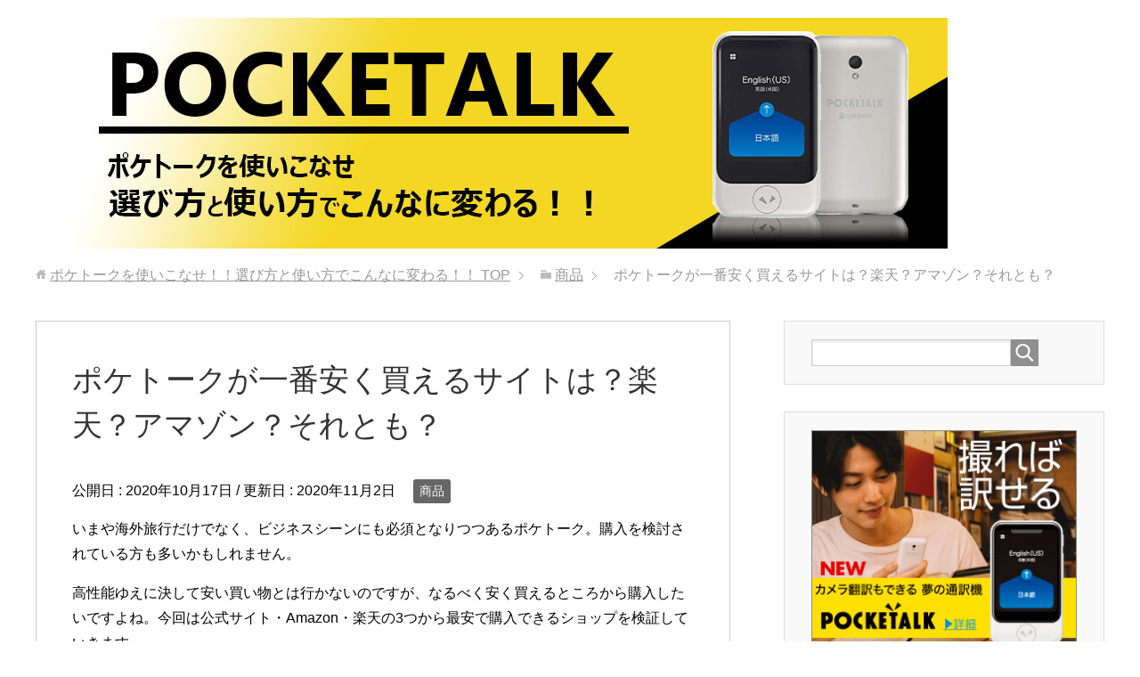

--- FILE ---
content_type: text/html; charset=UTF-8
request_url: https://the-world-product.net/poketalk-1/
body_size: 9641
content:
<!DOCTYPE html>
<html lang="ja" class="col2">
<head prefix="og: http://ogp.me/ns# fb: http://ogp.me/ns/fb#">


<meta charset="UTF-8">
<meta http-equiv="X-UA-Compatible" content="IE=edge">
<meta name="viewport" content="width=device-width, initial-scale=1.0">
<meta name="keywords" content="ポケトーク,poketalk,翻訳機,ほんやくこんにゃく,英会話,外国語,ドラえもんエディション,翻訳,外国人と話す,英語,中国語,韓国語,ベトナム語,フランス語,多言語,対応,商品">
<meta name="description" content="いまや海外旅行だけでなく、ビジネスシーンにも必須となりつつあるポケトーク。購入を検討されている方も多いかもしれ・・・">
<link rel="canonical" href="https://the-world-product.net/poketalk-1/" />

		<!-- All in One SEO 4.1.8 -->
		<title>ポケトークが一番安く買えるサイトは？楽天？アマゾン？それとも？ | ポケトークを使いこなせ！！選び方と使い方でこんなに変わる！！</title>
		<meta name="description" content="いまや海外旅行だけでなく、ビジネスシーンにも必須となりつつあるポケトーク。購入を検討されている方も多いかもしれません。 高性能ゆえに決して安い買い物とは行かないのですが、なるべく安く買えるところから購入したいですよね。今回は公式サイト・Amazon・楽天の3つから最安で購入できるショップを検証していきます。" />
		<meta name="robots" content="max-image-preview:large" />
		<link rel="canonical" href="https://the-world-product.net/ポケトーク,最安,Amazon,楽天,公式サイト,ソースネクスト" />
		<meta property="og:locale" content="ja_JP" />
		<meta property="og:site_name" content="ポケトークを使いこなせ！！選び方と使い方でこんなに変わる！！ | ポケトークを使いこなせ！！選び方と使い方でこんなに変わる！！" />
		<meta property="og:type" content="article" />
		<meta property="og:title" content="ポケトークが一番安く買えるサイトは？楽天？アマゾン？それとも？ | ポケトークを使いこなせ！！選び方と使い方でこんなに変わる！！" />
		<meta property="og:description" content="いまや海外旅行だけでなく、ビジネスシーンにも必須となりつつあるポケトーク。購入を検討されている方も多いかもしれません。 高性能ゆえに決して安い買い物とは行かないのですが、なるべく安く買えるところから購入したいですよね。今回は公式サイト・Amazon・楽天の3つから最安で購入できるショップを検証していきます。" />
		<meta property="og:url" content="https://the-world-product.net/ポケトーク,最安,Amazon,楽天,公式サイト,ソースネクスト" />
		<meta property="article:published_time" content="2020-10-17T01:00:52+00:00" />
		<meta property="article:modified_time" content="2020-11-02T05:21:05+00:00" />
		<meta name="twitter:card" content="summary" />
		<meta name="twitter:title" content="ポケトークが一番安く買えるサイトは？楽天？アマゾン？それとも？ | ポケトークを使いこなせ！！選び方と使い方でこんなに変わる！！" />
		<meta name="twitter:description" content="いまや海外旅行だけでなく、ビジネスシーンにも必須となりつつあるポケトーク。購入を検討されている方も多いかもしれません。 高性能ゆえに決して安い買い物とは行かないのですが、なるべく安く買えるところから購入したいですよね。今回は公式サイト・Amazon・楽天の3つから最安で購入できるショップを検証していきます。" />
		<script type="application/ld+json" class="aioseo-schema">
			{"@context":"https:\/\/schema.org","@graph":[{"@type":"WebSite","@id":"https:\/\/the-world-product.net\/#website","url":"https:\/\/the-world-product.net\/","name":"\u30dd\u30b1\u30c8\u30fc\u30af\u3092\u4f7f\u3044\u3053\u306a\u305b\uff01\uff01\u9078\u3073\u65b9\u3068\u4f7f\u3044\u65b9\u3067\u3053\u3093\u306a\u306b\u5909\u308f\u308b\uff01\uff01","description":"\u30dd\u30b1\u30c8\u30fc\u30af\u3092\u4f7f\u3044\u3053\u306a\u305b\uff01\uff01\u9078\u3073\u65b9\u3068\u4f7f\u3044\u65b9\u3067\u3053\u3093\u306a\u306b\u5909\u308f\u308b\uff01\uff01","inLanguage":"ja","publisher":{"@id":"https:\/\/the-world-product.net\/#organization"}},{"@type":"Organization","@id":"https:\/\/the-world-product.net\/#organization","name":"\u30dd\u30b1\u30c8\u30fc\u30af\u3092\u4f7f\u3044\u3053\u306a\u305b\uff01\uff01\u9078\u3073\u65b9\u3068\u4f7f\u3044\u65b9\u3067\u3053\u3093\u306a\u306b\u5909\u308f\u308b\uff01\uff01","url":"https:\/\/the-world-product.net\/"},{"@type":"BreadcrumbList","@id":"https:\/\/the-world-product.net\/poketalk-1\/#breadcrumblist","itemListElement":[{"@type":"ListItem","@id":"https:\/\/the-world-product.net\/#listItem","position":1,"item":{"@type":"WebPage","@id":"https:\/\/the-world-product.net\/","name":"\u30db\u30fc\u30e0","description":"\u30dd\u30b1\u30c8\u30fc\u30af\u3092\u4f7f\u3044\u3053\u306a\u305b\uff01\uff01\u9078\u3073\u65b9\u3068\u4f7f\u3044\u65b9\u3067\u3053\u3093\u306a\u306b\u5909\u308f\u308b\uff01\uff01","url":"https:\/\/the-world-product.net\/"},"nextItem":"https:\/\/the-world-product.net\/poketalk-1\/#listItem"},{"@type":"ListItem","@id":"https:\/\/the-world-product.net\/poketalk-1\/#listItem","position":2,"item":{"@type":"WebPage","@id":"https:\/\/the-world-product.net\/poketalk-1\/","name":"\u30dd\u30b1\u30c8\u30fc\u30af\u304c\u4e00\u756a\u5b89\u304f\u8cb7\u3048\u308b\u30b5\u30a4\u30c8\u306f\uff1f\u697d\u5929\uff1f\u30a2\u30de\u30be\u30f3\uff1f\u305d\u308c\u3068\u3082\uff1f","description":"\u3044\u307e\u3084\u6d77\u5916\u65c5\u884c\u3060\u3051\u3067\u306a\u304f\u3001\u30d3\u30b8\u30cd\u30b9\u30b7\u30fc\u30f3\u306b\u3082\u5fc5\u9808\u3068\u306a\u308a\u3064\u3064\u3042\u308b\u30dd\u30b1\u30c8\u30fc\u30af\u3002\u8cfc\u5165\u3092\u691c\u8a0e\u3055\u308c\u3066\u3044\u308b\u65b9\u3082\u591a\u3044\u304b\u3082\u3057\u308c\u307e\u305b\u3093\u3002 \u9ad8\u6027\u80fd\u3086\u3048\u306b\u6c7a\u3057\u3066\u5b89\u3044\u8cb7\u3044\u7269\u3068\u306f\u884c\u304b\u306a\u3044\u306e\u3067\u3059\u304c\u3001\u306a\u308b\u3079\u304f\u5b89\u304f\u8cb7\u3048\u308b\u3068\u3053\u308d\u304b\u3089\u8cfc\u5165\u3057\u305f\u3044\u3067\u3059\u3088\u306d\u3002\u4eca\u56de\u306f\u516c\u5f0f\u30b5\u30a4\u30c8\u30fbAmazon\u30fb\u697d\u5929\u306e3\u3064\u304b\u3089\u6700\u5b89\u3067\u8cfc\u5165\u3067\u304d\u308b\u30b7\u30e7\u30c3\u30d7\u3092\u691c\u8a3c\u3057\u3066\u3044\u304d\u307e\u3059\u3002","url":"https:\/\/the-world-product.net\/poketalk-1\/"},"previousItem":"https:\/\/the-world-product.net\/#listItem"}]},{"@type":"Person","@id":"https:\/\/the-world-product.net\/author\/poketalk\/#author","url":"https:\/\/the-world-product.net\/author\/poketalk\/","name":"poketalk","image":{"@type":"ImageObject","@id":"https:\/\/the-world-product.net\/poketalk-1\/#authorImage","url":"https:\/\/secure.gravatar.com\/avatar\/9955c697743252326b206619bbfc4fcb?s=96&d=mm&r=g","width":96,"height":96,"caption":"poketalk"}},{"@type":"WebPage","@id":"https:\/\/the-world-product.net\/poketalk-1\/#webpage","url":"https:\/\/the-world-product.net\/poketalk-1\/","name":"\u30dd\u30b1\u30c8\u30fc\u30af\u304c\u4e00\u756a\u5b89\u304f\u8cb7\u3048\u308b\u30b5\u30a4\u30c8\u306f\uff1f\u697d\u5929\uff1f\u30a2\u30de\u30be\u30f3\uff1f\u305d\u308c\u3068\u3082\uff1f | \u30dd\u30b1\u30c8\u30fc\u30af\u3092\u4f7f\u3044\u3053\u306a\u305b\uff01\uff01\u9078\u3073\u65b9\u3068\u4f7f\u3044\u65b9\u3067\u3053\u3093\u306a\u306b\u5909\u308f\u308b\uff01\uff01","description":"\u3044\u307e\u3084\u6d77\u5916\u65c5\u884c\u3060\u3051\u3067\u306a\u304f\u3001\u30d3\u30b8\u30cd\u30b9\u30b7\u30fc\u30f3\u306b\u3082\u5fc5\u9808\u3068\u306a\u308a\u3064\u3064\u3042\u308b\u30dd\u30b1\u30c8\u30fc\u30af\u3002\u8cfc\u5165\u3092\u691c\u8a0e\u3055\u308c\u3066\u3044\u308b\u65b9\u3082\u591a\u3044\u304b\u3082\u3057\u308c\u307e\u305b\u3093\u3002 \u9ad8\u6027\u80fd\u3086\u3048\u306b\u6c7a\u3057\u3066\u5b89\u3044\u8cb7\u3044\u7269\u3068\u306f\u884c\u304b\u306a\u3044\u306e\u3067\u3059\u304c\u3001\u306a\u308b\u3079\u304f\u5b89\u304f\u8cb7\u3048\u308b\u3068\u3053\u308d\u304b\u3089\u8cfc\u5165\u3057\u305f\u3044\u3067\u3059\u3088\u306d\u3002\u4eca\u56de\u306f\u516c\u5f0f\u30b5\u30a4\u30c8\u30fbAmazon\u30fb\u697d\u5929\u306e3\u3064\u304b\u3089\u6700\u5b89\u3067\u8cfc\u5165\u3067\u304d\u308b\u30b7\u30e7\u30c3\u30d7\u3092\u691c\u8a3c\u3057\u3066\u3044\u304d\u307e\u3059\u3002","inLanguage":"ja","isPartOf":{"@id":"https:\/\/the-world-product.net\/#website"},"breadcrumb":{"@id":"https:\/\/the-world-product.net\/poketalk-1\/#breadcrumblist"},"author":"https:\/\/the-world-product.net\/author\/poketalk\/#author","creator":"https:\/\/the-world-product.net\/author\/poketalk\/#author","image":{"@type":"ImageObject","@id":"https:\/\/the-world-product.net\/#mainImage","url":"https:\/\/the-world-product.net\/wp-content\/uploads\/2020\/10\/Amazon\u30dd\u30b1\u30c8\u30fc\u30afS-Plus.jpg","width":819,"height":872},"primaryImageOfPage":{"@id":"https:\/\/the-world-product.net\/poketalk-1\/#mainImage"},"datePublished":"2020-10-17T01:00:52+00:00","dateModified":"2020-11-02T05:21:05+00:00"},{"@type":"Article","@id":"https:\/\/the-world-product.net\/poketalk-1\/#article","name":"\u30dd\u30b1\u30c8\u30fc\u30af\u304c\u4e00\u756a\u5b89\u304f\u8cb7\u3048\u308b\u30b5\u30a4\u30c8\u306f\uff1f\u697d\u5929\uff1f\u30a2\u30de\u30be\u30f3\uff1f\u305d\u308c\u3068\u3082\uff1f | \u30dd\u30b1\u30c8\u30fc\u30af\u3092\u4f7f\u3044\u3053\u306a\u305b\uff01\uff01\u9078\u3073\u65b9\u3068\u4f7f\u3044\u65b9\u3067\u3053\u3093\u306a\u306b\u5909\u308f\u308b\uff01\uff01","description":"\u3044\u307e\u3084\u6d77\u5916\u65c5\u884c\u3060\u3051\u3067\u306a\u304f\u3001\u30d3\u30b8\u30cd\u30b9\u30b7\u30fc\u30f3\u306b\u3082\u5fc5\u9808\u3068\u306a\u308a\u3064\u3064\u3042\u308b\u30dd\u30b1\u30c8\u30fc\u30af\u3002\u8cfc\u5165\u3092\u691c\u8a0e\u3055\u308c\u3066\u3044\u308b\u65b9\u3082\u591a\u3044\u304b\u3082\u3057\u308c\u307e\u305b\u3093\u3002 \u9ad8\u6027\u80fd\u3086\u3048\u306b\u6c7a\u3057\u3066\u5b89\u3044\u8cb7\u3044\u7269\u3068\u306f\u884c\u304b\u306a\u3044\u306e\u3067\u3059\u304c\u3001\u306a\u308b\u3079\u304f\u5b89\u304f\u8cb7\u3048\u308b\u3068\u3053\u308d\u304b\u3089\u8cfc\u5165\u3057\u305f\u3044\u3067\u3059\u3088\u306d\u3002\u4eca\u56de\u306f\u516c\u5f0f\u30b5\u30a4\u30c8\u30fbAmazon\u30fb\u697d\u5929\u306e3\u3064\u304b\u3089\u6700\u5b89\u3067\u8cfc\u5165\u3067\u304d\u308b\u30b7\u30e7\u30c3\u30d7\u3092\u691c\u8a3c\u3057\u3066\u3044\u304d\u307e\u3059\u3002","inLanguage":"ja","headline":"\u30dd\u30b1\u30c8\u30fc\u30af\u304c\u4e00\u756a\u5b89\u304f\u8cb7\u3048\u308b\u30b5\u30a4\u30c8\u306f\uff1f\u697d\u5929\uff1f\u30a2\u30de\u30be\u30f3\uff1f\u305d\u308c\u3068\u3082\uff1f","author":{"@id":"https:\/\/the-world-product.net\/author\/poketalk\/#author"},"publisher":{"@id":"https:\/\/the-world-product.net\/#organization"},"datePublished":"2020-10-17T01:00:52+00:00","dateModified":"2020-11-02T05:21:05+00:00","articleSection":"\u5546\u54c1","mainEntityOfPage":{"@id":"https:\/\/the-world-product.net\/poketalk-1\/#webpage"},"isPartOf":{"@id":"https:\/\/the-world-product.net\/poketalk-1\/#webpage"},"image":{"@type":"ImageObject","@id":"https:\/\/the-world-product.net\/#articleImage","url":"https:\/\/the-world-product.net\/wp-content\/uploads\/2020\/10\/Amazon\u30dd\u30b1\u30c8\u30fc\u30afS-Plus.jpg","width":819,"height":872}}]}
		</script>
		<!-- All in One SEO -->

<link rel='dns-prefetch' href='//s.w.org' />
<link rel="alternate" type="application/rss+xml" title="ポケトークを使いこなせ！！選び方と使い方でこんなに変わる！！ &raquo; フィード" href="https://the-world-product.net/feed/" />
<link rel="alternate" type="application/rss+xml" title="ポケトークを使いこなせ！！選び方と使い方でこんなに変わる！！ &raquo; コメントフィード" href="https://the-world-product.net/comments/feed/" />
<link rel="alternate" type="application/rss+xml" title="ポケトークを使いこなせ！！選び方と使い方でこんなに変わる！！ &raquo; ポケトークが一番安く買えるサイトは？楽天？アマゾン？それとも？ のコメントのフィード" href="https://the-world-product.net/poketalk-1/feed/" />
		<script type="text/javascript">
			window._wpemojiSettings = {"baseUrl":"https:\/\/s.w.org\/images\/core\/emoji\/11\/72x72\/","ext":".png","svgUrl":"https:\/\/s.w.org\/images\/core\/emoji\/11\/svg\/","svgExt":".svg","source":{"concatemoji":"https:\/\/the-world-product.net\/wp-includes\/js\/wp-emoji-release.min.js?ver=4.9.26"}};
			!function(e,a,t){var n,r,o,i=a.createElement("canvas"),p=i.getContext&&i.getContext("2d");function s(e,t){var a=String.fromCharCode;p.clearRect(0,0,i.width,i.height),p.fillText(a.apply(this,e),0,0);e=i.toDataURL();return p.clearRect(0,0,i.width,i.height),p.fillText(a.apply(this,t),0,0),e===i.toDataURL()}function c(e){var t=a.createElement("script");t.src=e,t.defer=t.type="text/javascript",a.getElementsByTagName("head")[0].appendChild(t)}for(o=Array("flag","emoji"),t.supports={everything:!0,everythingExceptFlag:!0},r=0;r<o.length;r++)t.supports[o[r]]=function(e){if(!p||!p.fillText)return!1;switch(p.textBaseline="top",p.font="600 32px Arial",e){case"flag":return s([55356,56826,55356,56819],[55356,56826,8203,55356,56819])?!1:!s([55356,57332,56128,56423,56128,56418,56128,56421,56128,56430,56128,56423,56128,56447],[55356,57332,8203,56128,56423,8203,56128,56418,8203,56128,56421,8203,56128,56430,8203,56128,56423,8203,56128,56447]);case"emoji":return!s([55358,56760,9792,65039],[55358,56760,8203,9792,65039])}return!1}(o[r]),t.supports.everything=t.supports.everything&&t.supports[o[r]],"flag"!==o[r]&&(t.supports.everythingExceptFlag=t.supports.everythingExceptFlag&&t.supports[o[r]]);t.supports.everythingExceptFlag=t.supports.everythingExceptFlag&&!t.supports.flag,t.DOMReady=!1,t.readyCallback=function(){t.DOMReady=!0},t.supports.everything||(n=function(){t.readyCallback()},a.addEventListener?(a.addEventListener("DOMContentLoaded",n,!1),e.addEventListener("load",n,!1)):(e.attachEvent("onload",n),a.attachEvent("onreadystatechange",function(){"complete"===a.readyState&&t.readyCallback()})),(n=t.source||{}).concatemoji?c(n.concatemoji):n.wpemoji&&n.twemoji&&(c(n.twemoji),c(n.wpemoji)))}(window,document,window._wpemojiSettings);
		</script>
		<style type="text/css">
img.wp-smiley,
img.emoji {
	display: inline !important;
	border: none !important;
	box-shadow: none !important;
	height: 1em !important;
	width: 1em !important;
	margin: 0 .07em !important;
	vertical-align: -0.1em !important;
	background: none !important;
	padding: 0 !important;
}
</style>
<link rel='stylesheet' id='keni_base-css'  href='https://the-world-product.net/wp-content/themes/keni70_wp_corp_black_201709251956/base.css?ver=4.9.26' type='text/css' media='all' />
<link rel='stylesheet' id='keni_rwd-css'  href='https://the-world-product.net/wp-content/themes/keni70_wp_corp_black_201709251956/rwd.css?ver=4.9.26' type='text/css' media='all' />
<style id='quads-styles-inline-css' type='text/css'>

    .quads-location ins.adsbygoogle {
        background: transparent !important;
    }
    
    .quads.quads_ad_container { display: grid; grid-template-columns: auto; grid-gap: 10px; padding: 10px; }
    .grid_image{animation: fadeIn 0.5s;-webkit-animation: fadeIn 0.5s;-moz-animation: fadeIn 0.5s;
        -o-animation: fadeIn 0.5s;-ms-animation: fadeIn 0.5s;}
    .quads-ad-label { font-size: 12px; text-align: center; color: #333;}
</style>
<script type='text/javascript' src='https://the-world-product.net/wp-includes/js/jquery/jquery.js?ver=1.12.4'></script>
<script type='text/javascript' src='https://the-world-product.net/wp-includes/js/jquery/jquery-migrate.min.js?ver=1.4.1'></script>
<link rel='https://api.w.org/' href='https://the-world-product.net/wp-json/' />
<link rel="EditURI" type="application/rsd+xml" title="RSD" href="https://the-world-product.net/xmlrpc.php?rsd" />
<link rel="wlwmanifest" type="application/wlwmanifest+xml" href="https://the-world-product.net/wp-includes/wlwmanifest.xml" /> 
<meta name="generator" content="WordPress 4.9.26" />
<link rel='shortlink' href='https://the-world-product.net/?p=66' />
<link rel="alternate" type="application/json+oembed" href="https://the-world-product.net/wp-json/oembed/1.0/embed?url=https%3A%2F%2Fthe-world-product.net%2Fpoketalk-1%2F" />
<link rel="alternate" type="text/xml+oembed" href="https://the-world-product.net/wp-json/oembed/1.0/embed?url=https%3A%2F%2Fthe-world-product.net%2Fpoketalk-1%2F&#038;format=xml" />
<script type='text/javascript'>document.cookie = 'quads_browser_width='+screen.width;</script><link rel="shortcut icon" type="image/x-icon" href="https://the-world-product.net/wp-content/themes/keni70_wp_corp_black_201709251956/favicon.ico">
<link rel="apple-touch-icon" href="https://the-world-product.net/wp-content/themes/keni70_wp_corp_black_201709251956/images/apple-touch-icon.png">
<link rel="apple-touch-icon-precomposed" href="https://the-world-product.net/wp-content/themes/keni70_wp_corp_black_201709251956/images/apple-touch-icon.png">
<link rel="icon" href="https://the-world-product.net/wp-content/themes/keni70_wp_corp_black_201709251956/images/apple-touch-icon.png">
<!--[if lt IE 9]><script src="https://the-world-product.net/wp-content/themes/keni70_wp_corp_black_201709251956/js/html5.js"></script><![endif]-->
<!-- Global site tag (gtag.js) - Google Analytics -->
<script async src="https://www.googletagmanager.com/gtag/js?id=UA-106576441-26"></script>
<script>
  window.dataLayer = window.dataLayer || [];
  function gtag(){dataLayer.push(arguments);}
  gtag('js', new Date());

  gtag('config', 'UA-106576441-26');
</script>


</head>
	<body data-rsssl=1 class="post-template-default single single-post postid-66 single-format-standard no-gn">
	
	<div class="container">
		<header id="top" class="site-header ">	
		<div class="site-header-in">
			<div class="site-header-conts">
				<p class="site-title"><a href="https://the-world-product.net"><img src="https://the-world-product.net/wp-content/uploads/2020/10/poketo-ku.bana_.jpg" alt="ポケトークを使いこなせ！！選び方と使い方でこんなに変わる！！" /></a></p>
			</div>
		</div>
	</header>
<!--▲サイトヘッダー-->

<div class="main-body">
<div class="main-body-in">

<nav class="breadcrumbs">
<ol class="breadcrumbs-in" itemscope itemtype="http://schema.org/BreadcrumbList">
<li class="bcl-first" itemprop="itemListElement" itemscope itemtype="http://schema.org/ListItem">
	<a itemprop="item" href="https://the-world-product.net"><span itemprop="name">ポケトークを使いこなせ！！選び方と使い方でこんなに変わる！！</span> TOP</a>
	<meta itemprop="position" content="1" />
</li>
<li itemprop="itemListElement" itemscope itemtype="http://schema.org/ListItem">
	<a itemprop="item" href="https://the-world-product.net/category/product/"><span itemprop="name">商品</span></a>
	<meta itemprop="position" content="2" />
</li>
<li class="bcl-last">ポケトークが一番安く買えるサイトは？楽天？アマゾン？それとも？</li>
</ol>
</nav>
	
	<!--▼メインコンテンツ-->
	<main>
	<div class="main-conts">

		<!--記事-->
		<article id="post-66" class="section-wrap post-66 post type-post status-publish format-standard has-post-thumbnail category-product">
			<div class="section-in">

			<header class="article-header">
				<h1 class="section-title" itemprop="headline">ポケトークが一番安く買えるサイトは？楽天？アマゾン？それとも？</h1>
				<p class="post-date">公開日 : <time datetime="2020-10-17" itemprop="datePublished" content="2020-10-17" >2020年10月17日</time> / 更新日 : <time datetime="2020-11-02" itemprop="dateModified" content="2020-11-02">2020年11月2日</time></p>
								<div class="post-cat">
<span class="cat cat001" style="background-color: #666;"><a href="https://the-world-product.net/category/product/" style="color: #FFF;">商品</a></span>

</div>
							</header>

			<div class="article-body">
			<p>いまや海外旅行だけでなく、ビジネスシーンにも必須となりつつあるポケトーク。購入を検討されている方も多いかもしれません。</p>
<p>高性能ゆえに決して安い買い物とは行かないのですが、なるべく安く買えるところから購入したいですよね。今回は公式サイト・Amazon・楽天の3つから最安で購入できるショップを検証していきます。</p>
<p>&nbsp;</p>
<h2>代表的なポケトークの販売サイト</h2>
<p>ポケトークは主にPC機器などを取り扱っているショップで販売されていますが、お気軽に購入する場合は</p>
<p><strong>・ソースネクスト公式サイト</strong></p>
<p><strong>・Amazon</strong></p>
<p><strong>・楽天</strong></p>
<p>の3つが代表的です。</p>
<p>&nbsp;</p>
<h3>ソースネクスト公式サイト</h3>
<p>&nbsp;</p>
<p style="text-align: center;">
<!-- WP QUADS v. 2.0.44  Shortcode Ad -->
<div class="quads-location quads-ad1" id="quads-ad1" style="float:none;margin:0px;">
<a href="https://px.a8.net/svt/ejp?a8mat=3BK37O+BDMCU2+46SM+62MDD" rel="nofollow">
<img border="0" width="468" height="60" alt="" src="https://www27.a8.net/svt/bgt?aid=200811588688&wid=006&eno=01&mid=s00000019543001020000&mc=1"></a>
<img border="0" width="1" height="1" src="https://www17.a8.net/0.gif?a8mat=3BK37O+BDMCU2+46SM+62MDD" alt=""></div>
</p>
<p>&nbsp;</p>
<p>公式サイトから見ていきましょう。</p>
<p>公式サイトの料金は</p>
<p>&nbsp;</p>
<p><strong>・ポケトークS</strong></p>
<p><strong>グローバル通信込み:29,800円(32,780円)</strong></p>
<p><strong>端末保証込み:32,780円(36,058円)</strong></p>
<p>&nbsp;</p>
<p><strong>・ポケトークW</strong></p>
<p><strong>グローバル通信込み:19,800円(21,780円)</strong></p>
<p><strong>端末保証込み:22,780円(25,058円)</strong></p>
<p>&nbsp;</p>
<p><strong>・ポケトークS PLUS</strong></p>
<p><strong>グローバル通信込み:31,800円(34,980円)</strong></p>
<p><strong>端末保証込み:34,780円(38,258円)</strong></p>
<p>&nbsp;</p>
<p><strong>・ポケトーク ドラえもんedition</strong></p>
<p><strong>グローバル通信込み:34,800円(38,280円)</strong></p>
<p><strong>端末保証込み:37,780円(41,558円)</strong></p>
<p>&nbsp;</p>
<p>で販売されています。()内の数字はすべて税込み価格。</p>
<p>公式サイトだけあって、商品ラインナップはかなり豊富ですね！特にポケトークSには公式サイト限定カラーも。基本カラーの5色に加え、メタルグリーン・メタルグレーの2色が販売されています。どちらも渋いカラーで、お洒落ですよ。アクセサリー類も多数の取り扱いがありますし、1度に全部揃えたいなら公式サイトがおすすめです。</p>
<p><img class="wp-image-127 aligncenter" src="https://the-world-product.net/wp-content/uploads/2020/10/POCKETALK-（-ポケトーク-）-S.png" alt="" width="350" height="205" srcset="https://the-world-product.net/wp-content/uploads/2020/10/POCKETALK-（-ポケトーク-）-S.png 502w, https://the-world-product.net/wp-content/uploads/2020/10/POCKETALK-（-ポケトーク-）-S-300x175.png 300w" sizes="(max-width: 350px) 100vw, 350px" /></p>
<h3>Amazon</h3>
<p>続いてはAmazonを見ていきましょう。</p>
<p>Amazonでもグローバル通信つき、端末保証付きの3つから選ぶことができます。</p>
<p><strong>・ポケトークS</strong></p>
<p><strong>グローバル通信込み:29,124円</strong></p>
<p><strong>端末保証込み:36,085円</strong></p>
<p>&nbsp;</p>
<p><strong>・ポケトークW</strong></p>
<p><strong>グローバル通信込み:18,800円</strong></p>
<p>&nbsp;</p>
<p><strong>・ポケトークS PLUS</strong></p>
<p><strong>グローバル通信込み: 34980円</strong></p>
<p><strong>端末保証込み:38,258円</strong></p>
<p>&nbsp;</p>
<p><strong>・ポケトーク ドラえもんedition</strong></p>
<p><strong>グローバル通信込み: 33,925円＋送料525円</strong></p>
<p><strong>端末保証込み:41,558円</strong></p>
<p>&nbsp;</p>
<p>Amazonではソースネクスト公式の他、多数のショップがポケトークを出品しています。特にドラえもんエディションはかなり安く出品しているショップがあり、要注目です。</p>
<p><img class="wp-image-103 aligncenter" src="https://the-world-product.net/wp-content/uploads/2020/10/image020.jpg" alt="" width="350" height="251" srcset="https://the-world-product.net/wp-content/uploads/2020/10/image020.jpg 321w, https://the-world-product.net/wp-content/uploads/2020/10/image020-300x215.jpg 300w, https://the-world-product.net/wp-content/uploads/2020/10/image020-320x230.jpg 320w" sizes="(max-width: 350px) 100vw, 350px" /></p>
<p>それ以外の商品も、全体的に公式サイトよりも価格は安いですね。公式サイトの税抜き価格よりも安く購入することができます。</p>
<p>ただし端末保証を付けると公式サイトと同額になってしまうので、そこを選ぶなら公式サイトの方が無難かもしれません。</p>
<p>&nbsp;</p>
<h3>楽天</h3>
<p>最後は楽天です。</p>
<p>&nbsp;</p>
<p><strong>・ポケトークS</strong></p>
<p><strong>本体のみ:27,280円</strong></p>
<p><strong>グローバル通信付31,980円</strong></p>
<p><strong>端末保証付き36,058円</strong></p>
<p>&nbsp;</p>
<p><strong>・ポケトークW</strong></p>
<p><strong>グローバル通信付:21,780円</strong></p>
<p>&nbsp;</p>
<p><strong>・ポケトークS PLUS</strong></p>
<p><strong>グローバル通信付:34,980円</strong></p>
<p><strong>端末保証付き:38,258円</strong></p>
<p>&nbsp;</p>
<p><strong>・ポケトーク ドラえもんedition</strong></p>
<p><strong>グローバル通信付:38,280円</strong></p>
<p><strong>端末保証付き41,558円</strong></p>
<p>&nbsp;</p>
<p>楽天にもソースネクスト公式サイト以外にも、多数のショップが出品しています。ヤマダ電機やビックカメラといった大手家電量販店のショップもあり、信頼できるショップから購入できますね。</p>
<p>金額だけを見ると、公式サイトとほぼ変わりません。ですがポケトークSに関してはグローバル通信が付属しない、端末だけの販売もあり、海外で使う予定がないという人には嬉しいですね。ちなみに在庫が▲になっていましたが、ポケトークSグローバル通信付で29,125円のショップもありました。</p>
<p>ポケトークS以外の商品は料金面で目を見張るものはありませんが、楽天の場合はポイント倍率がアップするキャンペーンを頻繁に行っています。ショップによっては常にポイント10倍で販売しているところもありますし、お買い物マラソンなどのイベントも利用すれば、さらにお得に購入することができるでしょう。普段から楽天市場を頻繁に利用するという方であれば、十分選択肢に入ってきます。</p>
<p>&nbsp;</p>
<h2>まとめ</h2>
<p>以上が各サイトの料金比較になります。</p>
<p>&nbsp;</p>
<p><strong>限定カラーが欲しい・アクセサリーと一緒に買いたい</strong></p>
<p><strong>→公式サイト</strong></p>
<p>&nbsp;</p>
<p><strong>グローバル通信付で、とにかく安く買いたい</strong></p>
<p><strong>→Amazon</strong></p>
<p>&nbsp;</p>
<p><strong>端末だけが欲しい・楽天ポイントをよく使う</strong></p>
<p><strong>→楽天</strong></p>
<p>&nbsp;</p>
<p>といった感じでしょうか？</p>
<p>本体料金自体にはそこまで差がないため、自分が何を求めているかでおススメ先が変わります。</p>

			</div><!--article-body-->

						
						<div class="page-nav-bf cont-nav">
<p class="page-nav-next">「<a href="https://the-world-product.net/poketalk-08/" rel="next">ポケトークでWi-Fiっていつ使う？使い方やシーンも徹底解説</a>」</p>
<p class="page-nav-prev">「<a href="https://the-world-product.net/poketalk-2/" rel="prev">ポケトークWとSの違いは？翻訳精度は少しは違うというウワサ・・・。</a>」</p>
			</div>
			
			<section id="comments" class="comments-area">
			
<!-- You can start editing here. -->


			<!-- If comments are open, but there are no comments. -->

	 	<div id="respond" class="comment-respond">
		<h3 id="reply-title" class="comment-reply-title">コメントを残す <small><a rel="nofollow" id="cancel-comment-reply-link" href="/poketalk-1/#respond" style="display:none;">コメントをキャンセル</a></small></h3><p class="must-log-in">コメントを投稿するには<a href="https://the-world-product.net/wp-login.php?redirect_to=https%3A%2F%2Fthe-world-product.net%2Fpoketalk-1%2F">ログイン</a>してください。</p>	</div><!-- #respond -->
				</section>

			</div><!--section-in-->
		</article><!--記事-->


	</div><!--main-conts-->
	</main>
	<!--▲メインコンテンツ-->

		<!--▼サブコンテンツ-->
	<aside class="sub-conts sidebar">
		<section id="search-2" class="section-wrap widget-conts widget_search"><div class="section-in"><form method="get" id="searchform" action="https://the-world-product.net/">
	<div class="search-box">
		<input class="search" type="text" value="" name="s" id="s"><button id="searchsubmit" class="btn-search"><img alt="検索" width="32" height="20" src="https://the-world-product.net/wp-content/themes/keni70_wp_corp_black_201709251956/images/icon/icon-btn-search.png"></button>
	</div>
</form></div></section><section id="custom_html-2" class="widget_text section-wrap widget-conts widget_custom_html"><div class="widget_text section-in"><div class="textwidget custom-html-widget"><a href="https://px.a8.net/svt/ejp?a8mat=3BK37O+BDMCU2+46SM+631SX" rel="nofollow">
<img border="0" width="300" height="250" alt="" src="https://www28.a8.net/svt/bgt?aid=200811588688&wid=006&eno=01&mid=s00000019543001022000&mc=1"></a>
<img border="0" width="1" height="1" src="https://www14.a8.net/0.gif?a8mat=3BK37O+BDMCU2+46SM+631SX" alt=""></div></div></section>		<section id="recent-posts-2" class="section-wrap widget-conts widget_recent_entries"><div class="section-in">		<h3 class="section-title">最近の投稿</h3>		<ul>
											<li>
					<a href="https://the-world-product.net/%e3%83%9d%e3%82%b1%e3%83%88%e3%83%bc%e3%82%af%e3%81%ae%e7%99%ba%e5%a3%b2%e3%81%a7%e4%bb%8a%e5%be%8c%e7%a7%81%e3%81%9f%e3%81%a1%e3%81%ae%e6%9c%aa%e6%9d%a5%e3%81%af%e3%81%a9%e3%81%86%e5%a4%89%e3%82%8f/">ポケトークの発売で今後私たちの未来はどう変わる？</a>
									</li>
											<li>
					<a href="https://the-world-product.net/%e3%83%9d%e3%82%b1%e3%83%88%e3%83%bc%e3%82%af%e3%81%8c2020%e5%b9%b4%e3%82%a2%e3%83%83%e3%83%97%e3%83%87%e3%83%bc%e3%83%88%e3%81%a7%e3%82%88%e3%82%8a%e4%be%bf%e5%88%a9%e3%81%ab%ef%bc%81%e8%bf%bd/">ポケトークが2020年アップデートでより便利に！追加機能を一挙掲載！</a>
									</li>
											<li>
					<a href="https://the-world-product.net/%e3%83%9d%e3%82%b1%e3%83%88%e3%83%bc%e3%82%af%e3%81%ae%e7%bf%bb%e8%a8%b3%e6%a9%9f%e3%81%af%e8%87%aa%e7%a4%be%e7%94%9f%e7%94%a3%ef%bc%9f%e3%81%9d%e3%82%8c%e3%81%a8%e3%82%82%e5%88%a5%e3%83%a1%e3%83%bc/">ポケトークの翻訳機は自社生産？それとも別メーカーとの共同開発？</a>
									</li>
											<li>
					<a href="https://the-world-product.net/%e3%83%9d%e3%82%b1%e3%83%88%e3%83%bc%e3%82%af%e3%81%af%e6%84%8f%e8%a8%b3%e3%82%82%e3%81%a7%e3%81%8d%e3%82%8b%ef%bc%9f%e6%ad%8c%e3%81%ae%e6%ad%8c%e8%a9%9e%e3%81%ae%e7%bf%bb%e8%a8%b3%e3%81%ab%e6%8c%91/">ポケトークは意訳もできる？歌の歌詞の翻訳に挑戦！！</a>
									</li>
											<li>
					<a href="https://the-world-product.net/%e3%83%9d%e3%82%b1%e3%83%88%e3%83%bc%e3%82%af%e3%81%af%e9%9f%b3%e5%a3%b0%e6%a1%88%e5%86%85%e3%82%92%e7%bf%bb%e8%a8%b3%e3%81%a7%e3%81%8d%e3%81%aa%e3%81%84%ef%bc%9f%e5%ae%9f%e9%9a%9b%e3%81%ab%e8%89%b2/">ポケトークは音声案内を翻訳できない？実際に色々試した結果</a>
									</li>
					</ul>
		</div></section><section id="categories-2" class="section-wrap widget-conts widget_categories"><div class="section-in"><h3 class="section-title">カテゴリー</h3>		<ul>
	<li class="cat-item cat-item-4"><a href="https://the-world-product.net/category/other/" >その他ポケトーク情報</a>
</li>
	<li class="cat-item cat-item-1"><a href="https://the-world-product.net/category/product/" >商品</a>
</li>
		</ul>
</div></section>	</aside>
	<!--▲サブコンテンツ-->
	

</div>
</div>

<!--▼サイトフッター-->
<footer class="site-footer">
	<div class="site-footer-in">
	<div class="site-footer-conts">
		<ul class="site-footer-nav"><li id="menu-item-39" class="menu-item menu-item-type-post_type menu-item-object-page menu-item-39"><a href="https://the-world-product.net/?page_id=4">home</a></li>
<li id="menu-item-38" class="menu-item menu-item-type-post_type menu-item-object-page menu-item-38"><a href="https://the-world-product.net/%e3%82%b5%e3%82%a4%e3%83%88%e3%83%9e%e3%83%83%e3%83%97/">sitemap</a></li>
<li id="menu-item-53" class="menu-item menu-item-type-post_type menu-item-object-page menu-item-53"><a href="https://the-world-product.net/%e9%81%8b%e5%96%b6%e8%80%85%e6%83%85%e5%a0%b1/">運営者情報</a></li>
</ul>
	</div>
	</div>
	<div class="copyright">
		<p><small>Copyright (C) 2026 ポケトークを使いこなせ！！選び方と使い方でこんなに変わる！！ <span>All Rights Reserved.</span></small></p>
	</div>
</footer>
<!--▲サイトフッター-->


<!--▼ページトップ-->
<p class="page-top"><a href="#top"><img class="over" src="https://the-world-product.net/wp-content/themes/keni70_wp_corp_black_201709251956/images/common/page-top_off.png" width="80" height="80" alt="ページの先頭へ"></a></p>
<!--▲ページトップ-->

</div><!--container-->

<script type='text/javascript' src='https://the-world-product.net/wp-content/themes/keni70_wp_corp_black_201709251956/js/socialButton.js?ver=4.9.26'></script>
<script type='text/javascript' src='https://the-world-product.net/wp-content/themes/keni70_wp_corp_black_201709251956/js/utility.js?ver=4.9.26'></script>
<script type='text/javascript' src='https://the-world-product.net/wp-includes/js/wp-embed.min.js?ver=4.9.26'></script>
<script type='text/javascript' src='https://the-world-product.net/wp-content/plugins/quick-adsense-reloaded/assets/js/ads.js?ver=2.0.44'></script>
	

</body>
</html>